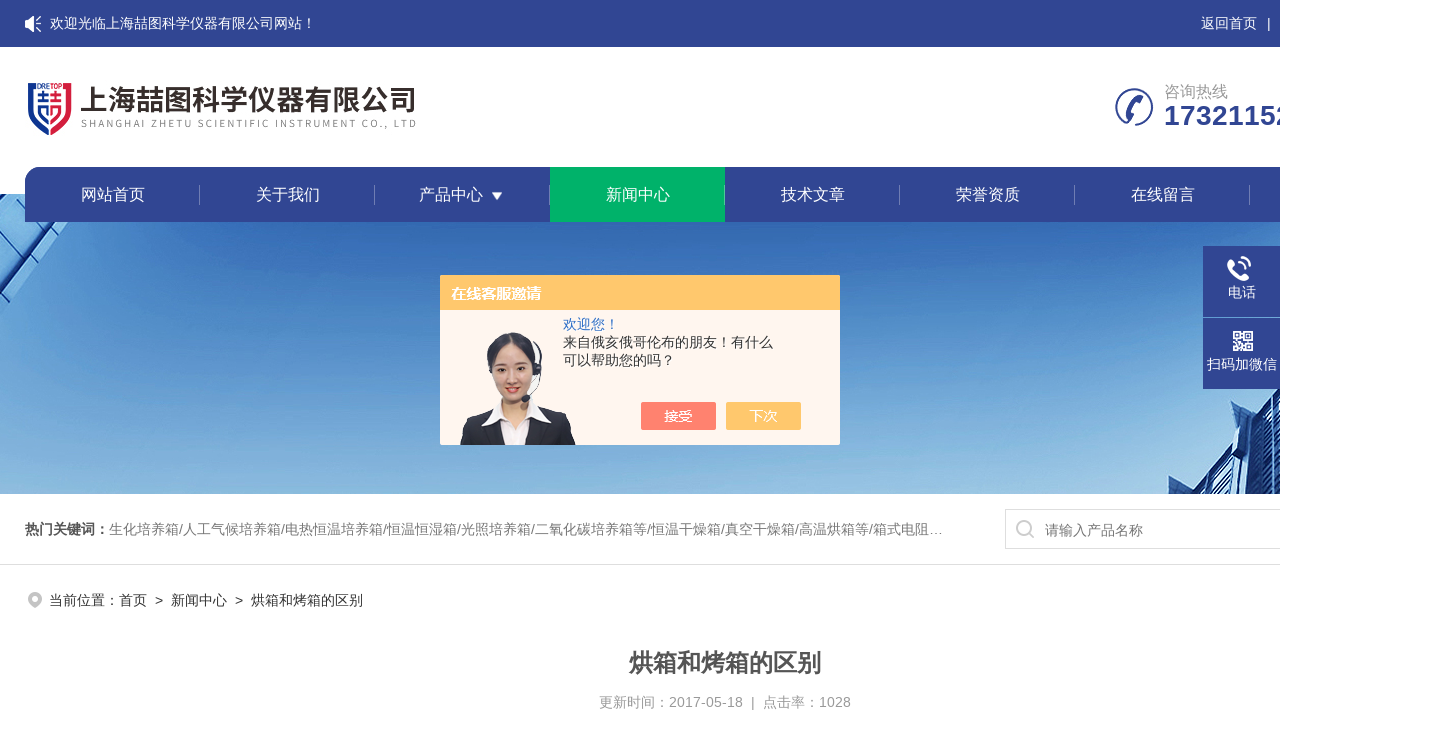

--- FILE ---
content_type: text/html; charset=utf-8
request_url: http://www.gemtop.net/News-857348.html
body_size: 5963
content:
<!DOCTYPE html PUBLIC "-//W3C//DTD XHTML 1.0 Transitional//EN" "http://www.w3.org/TR/xhtml1/DTD/xhtml1-transitional.dtd">
<html xmlns="http://www.w3.org/1999/xhtml">
<head>
    <meta http-equiv="Content-Type" content="text/html; charset=utf-8" />
    <meta http-equiv="X-UA-Compatible" content="IE=edge,chrome=1" />
    <meta name="renderer" content="webkit|ie-comp|ie-stand" />
    
    <title>烘箱和烤箱的区别-上海喆图科学仪器有限公司</title>


    <link type="text/css" rel="stylesheet" href="/skins/6188/css/style.css" />
    <link type="text/css" rel="stylesheet" href="/skins/6188/css/gdslider.css" />
    <link type="text/css" rel="stylesheet" href="/skins/6188/css/animations.css" />
    <link type="text/css" rel="stylesheet" href="/skins/6188/css/swiper.min.css" />
    <script type="text/javascript" src="/skins/6188/js/jquery.min.js"></script>
    <!--wow animation-->
    <script type="text/javascript" src="/skins/6188/js/wow.min.js"></script>
    <!--[if !IE]><!-->
    <script type="text/javascript">new WOW().init();</script>
    <!--<![endif]-->
    <!--导航当前状态 JS-->
	<script language="javascript" type="text/javascript"> 
        var nav= '4';
    </script>
    <!--导航当前状态 JS END-->
    
    <!--此Js使手机浏览器的active为可用状态-->
<script type="text/javascript">
    document.addEventListener("touchstart", function () { }, true);
</script> 
    <link rel="shortcut icon" href="/skins/6188/favicon.ico">
<script type="application/ld+json">
{
"@context": "https://ziyuan.baidu.com/contexts/cambrian.jsonld",
"@id": "http://www.gemtop.net/News-857348.html",
"title": "烘箱和烤箱的区别",
"pubDate": "2017-05-18T13:30:38",
"upDate": "2017-05-18T13:30:40"
    }</script>
<script language="javaScript" src="/js/JSChat.js"></script><script language="javaScript">function ChatBoxClickGXH() { DoChatBoxClickGXH('https://chat.chem17.com',20045) }</script><script>!window.jQuery && document.write('<script src="https://public.mtnets.com/Plugins/jQuery/2.2.4/jquery-2.2.4.min.js" integrity="sha384-rY/jv8mMhqDabXSo+UCggqKtdmBfd3qC2/KvyTDNQ6PcUJXaxK1tMepoQda4g5vB" crossorigin="anonymous">'+'</scr'+'ipt>');</script><script type="text/javascript" src="https://chat.chem17.com/chat/KFCenterBox/6188"></script><script type="text/javascript" src="https://chat.chem17.com/chat/KFLeftBox/6188"></script><script>
(function(){
var bp = document.createElement('script');
var curProtocol = window.location.protocol.split(':')[0];
if (curProtocol === 'https') {
bp.src = 'https://zz.bdstatic.com/linksubmit/push.js';
}
else {
bp.src = 'http://push.zhanzhang.baidu.com/push.js';
}
var s = document.getElementsByTagName("script")[0];
s.parentNode.insertBefore(bp, s);
})();
</script>
</head>

<body class="nybody">
<!--头部开始-->
   <header class="header clearfix">
     <div class="top1">
       <div class="w1400">
         <div class="left">欢迎光临上海喆图科学仪器有限公司网站！</div>
         <div class="right">
           <a href="/">返回首页</a><span>|</span>
           <a href="/order.html">在线留言</a><span>|</span>
           <a href="/contact.html">联系我们</a>
         </div>
       </div>
     </div>
     <div class="top2">
      <div class="lytop_main w1400">
        <div class="ly_logo">
          <a href="/"><img src="/skins/6188/images/logo.jpg" alt="上海喆图科学仪器有限公司"/></a>
        </div> 
        <div class="top_ewm">
          <img src="/skins/6188/images/ewm1.jpg"/>
          <p>扫码加微信</p>
        </div>             
        <div class="ly_tel">
            <span>咨询热线</span>
            <p>17321152016</p>
        </div>
        <div class="clear"></div>        
      </div>
    </div>
    <!--导航栏 开始-->
    <div class="ly_nav" id="fixed">
        <!-- 控制menu -->
        <div class="nav_menu">
            <span></span>
            <span></span>
            <span></span>
        </div>        
        <!-- 菜单 -->
        <div class="nav_list w1400">
            <ul>
                <li id="navId1"><a href="/">网站首页</a></li>
                <li id="navId2"><a href="/aboutus.html">关于我们</a></li>
                <li id="navId3"><a href="/products.html">产品中心</a>
                    <!--二级栏目-->
                    <i></i>
                    <ul>  
                                  
                        <li><a href="/ParentList-1157935.html">生化培养箱</a></li>
                                   
                        <li><a href="/ParentList-1157943.html">霉菌培养箱</a></li>
                                   
                        <li><a href="/ParentList-1157949.html">恒温恒湿培养箱</a></li>
                                   
                        <li><a href="/ParentList-1157954.html">光照培养箱</a></li>
                                   
                        <li><a href="/ParentList-1157959.html">人工气候培养箱</a></li>
                                   
                        <li><a href="/ParentList-1157964.html">二氧化碳培养箱</a></li>
                                   
                        <li><a href="/ParentList-1157969.html">多功能二氧化碳培养箱</a></li>
                                   
                        <li><a href="/ParentList-1401560.html">低温保存箱</a></li>
                                   
                        <li><a href="/ParentList-1157974.html">电热恒温培养箱</a></li>
                                   
                        <li><a href="/ParentList-1605999.html">厌氧培养箱</a></li>
                                   
                        <li><a href="/ParentList-1157981.html">隔水式恒温培养箱</a></li>
                                   
                        <li><a href="/ParentList-1158007.html">干热灭菌箱</a></li>
                                   
                        <li><a href="/ParentList-1158014.html">干燥培养两用箱</a></li>
                                   
                        <li><a href="/ParentList-1157986.html">鼓风干燥箱</a></li>
                                   
                        <li><a href="/ParentList-1157991.html">立式鼓风干燥箱</a></li>
                                   
                        <li><a href="/ParentList-1157995.html">高温鼓风干燥箱</a></li>
                                   
                        <li><a href="/ParentList-1158005.html">数显真空干燥箱</a></li>
                                   
                        <li><a href="/ParentList-1606108.html">精密鼓风干燥箱</a></li>
                                   
                        <li><a href="/ParentList-1606115.html">远红外干燥箱</a></li>
                                   
                        <li><a href="/ParentList-2515947.html">通氮干燥箱</a></li>
                                   
                        <li><a href="/ParentList-2523101.html">洁净干燥箱</a></li>
                                   
                        <li><a href="/ParentList-1158000.html">真空干燥箱</a></li>
                                   
                        <li><a href="/ParentList-2521449.html">高温真空干燥箱</a></li>
                                   
                        <li><a href="/ParentList-2520453.html">HMDS预处理真空干燥箱</a></li>
                                   
                        <li><a href="/ParentList-2525810.html">旋片式真空泵</a></li>
                                   
                        <li><a href="/ParentList-2525842.html">隔膜真空泵</a></li>
                                   
                        <li><a href="/ParentList-1606163.html">药品稳定性试验箱</a></li>
                                   
                        <li><a href="/ParentList-2571343.html">高低温试验箱</a></li>
                                   
                        <li><a href="/ParentList-1606169.html">高低温湿热试验箱</a></li>
                                   
                        <li><a href="/ParentList-1158021.html">电热恒温水槽</a></li>
                                   
                        <li><a href="/ParentList-1158040.html">低温恒温槽</a></li>
                                   
                        <li><a href="/ParentList-2539497.html">实验室循环设备</a></li>
                                   
                        <li><a href="/ParentList-2539518.html">顶置式电动搅拌器</a></li>
                                   
                        <li><a href="/ParentList-1158027.html">电热恒温水浴锅</a></li>
                                   
                        <li><a href="/ParentList-1851058.html">石墨加热板</a></li>
                                   
                        <li><a href="/ParentList-1158051.html">电热恒温加热板</a></li>
                                   
                        <li><a href="/ParentList-2548204.html">敞开式摇床</a></li>
                                   
                        <li><a href="/ParentList-1606122.html">箱式电阻炉</a></li>
                                   
                        <li><a href="/ParentList-1606129.html">陶瓷纤维马弗炉</a></li>
                                   
                        <li><a href="/ParentList-2520238.html">程控热处理马弗炉</a></li>
                                   
                        <li><a href="/ParentList-2520234.html">程控一体式高温马弗炉</a></li>
                                   
                        <li><a href="/ParentList-2520240.html">管式真空气氛炉</a></li>
                                   
                        <li><a href="/ParentList-2539482.html">箱式真空气氛炉</a></li>
                                   
                        <li><a href="/ParentList-1851945.html">水浴恒温振荡器</a></li>
                                   
                        <li><a href="/ParentList-1158058.html">恒温振荡器</a></li>
                                   
                        <li><a href="/ParentList-1698026.html">恒温培养摇床</a></li>
                                   
                        <li><a href="/ParentList-2524112.html">其它</a></li>
                                   
                        <li><a href="/ParentList-2526220.html">叠加式恒温摇床</a></li>
                                   
                        <li><a href="/ParentList-2526228.html">翻转振荡器</a></li>
                                   
                        <li><a href="/ParentList-2571912.html">超声波水浴振荡器</a></li>
                                   
                        <li><a href="/ParentList-2526261.html">垂直振荡器</a></li>
                                   
                        <li><a href="/ParentList-2572217.html">冷阱</a></li>
                                   
                        <li><a href="/ParentList-2572242.html">多管旋涡混合仪</a></li>
                                   
                        <li><a href="/ParentList-2582305.html">三气培养箱</a></li>
                                   
                        <li><a href="/ParentList-2582318.html">恒温恒湿称重系统</a></li>
                                   
                        <li><a href="/ParentList-2582345.html">培养分析系统</a></li>
                     
                    </ul>
                </li>
                <li id="navId4"><a href="/news.html">新闻中心</a></li>
                <li id="navId5"><a href="/article.html">技术文章</a></li>
                <li id="navId6"><a href="/honor.html">荣誉资质</a></li>
                <li id="navId7"><a href="/order.html">在线留言</a></li>
                <li id="navId8"><a href="/contact.html">联系我们</a></li>
            </ul>
            <div class="nav_mask"></div>
        </div>
    </div>
    <!--导航栏 结束-->
	<script language="javascript" type="text/javascript">
        try {
            document.getElementById("navId" + nav).className = "active";
        }
        catch (e) {}
    </script>
    <script type="text/javascript">
        $('.nav_mask').click(function(){
            $('.nav_list').removeClass('open')
        })
        $('.nav_menu,.nav_list').click(function(e){
            e.stopPropagation();
        })
        $('.ly_nav').find('.nav_menu').click(function(e){
            $('.nav_list').toggleClass('open')
        })
        $(function () {
            $(".nav_list ul li i").click(function(){
                var b=false;
                if($(this).attr("class")=="cur"){
                   b=true;
                }
                $(".nav_list ul li ul").prev("i").removeClass("cur");
                $(".nav_list>ul>li").children("ul").slideUp("fast");
                if(!b){
                    $(this).addClass("cur");
                    $(this).siblings("ul").slideDown("fast");
                }
            })
        });
    </script>
    
    <script src="https://www.chem17.com/mystat.aspx?u=liantong"></script>
   </header> 
<!--头部结束-->

<!--ny_banner 开始-->
<div class="ny_banner wow zoomIn"><img src="/skins/6188/images/ny_banner1.jpg" /></div>
<!--ny_banner 结束-->

<!--热门关键词&搜索 开始-->
  <div class="ly_hotkw_search ny_search">
	<div class="hotkw_search w1400">
    	<div class="hotkw_left"><span>热门关键词：</span><a href="/products.html" target="_blank">生化培养箱/人工气候培养箱/电热恒温培养箱/恒温恒湿箱/光照培养箱/二氧化碳培养箱等/恒温干燥箱/真空干燥箱/高温烘箱等/箱式电阻炉/陶瓷纤维马弗炉/高温马弗炉/管式炉/气氛炉/试验箱/摇床/振荡器/水槽/水浴锅等</a></div>
        <div class="search_right">
        	<form action="/products.html" method="post">
              <div class="sc_ipt"><input type="text" name="keyword" placeholder="请输入产品名称" /></div>
              <div class="sc_btn"><input type="submit" value="搜索" /></div>
              <div class="clear"></div>
            </form>
        </div>
        <div class="clear"></div>
    </div>
</div> 
<!--热门关键词&搜索 结束-->
<!--面包屑 开始-->
<div class="ly_crumb w1400 wow bounceInRight">
    <img src="/skins/6188/images/crumb_icon.png" /><p>当前位置：<a href="/">首页</a>&nbsp;&nbsp;>&nbsp;&nbsp;<a href="/news.html">新闻中心</a>&nbsp;&nbsp;>&nbsp;&nbsp;烘箱和烤箱的区别</p>
</div>
<!--面包屑 结束-->

<!--内页中间主体内容 begin-->
<div class="ny_content">
    <div class="ny_content_bd">
    	<div class="w1400 clear">
        
           <div class="ny_newsdetail clear">
             <h1 class="ny_newsdetail_title">烘箱和烤箱的区别</h1>
             <div class="ny_newsdetail_tips">更新时间：2017-05-18&nbsp;&nbsp;|&nbsp;&nbsp;点击率：1028</div>
             <div class="ny_newsdetail_con">
                <p>烘箱</p><p>根据性能可分为可编程烘烤箱、精密烘箱充氮烘箱、真空烘箱、防爆烘箱、电热鼓风干燥箱，热风循环烘箱等。方泛适用于各行各业需要烘干加热的元器件。</p><p>烘箱按行业来分可分为：电子行业烘箱&nbsp;仪器仪表行业烘箱 塑料及橡胶行业烘箱 电工器材行业烘箱 电镀行业烘箱 印刷行业烘箱 眼镜行业烘箱 制药行业烘箱 纺织印染行业烘箱 机械行业烘箱 合成纤维行业烘箱 木材行业烘箱 磨擦材料烘箱 ...<br />烘箱外壳一般采用薄钢板制作，表面烤漆，工作室采用的结构钢板制作。外壳与工作室之间填充硅酸铝纤维。加热器安装底部，也可安置顶部或两侧。温度控制仪表采用数显智能表，PID调节：配置999.99小时时间控制器并与报警装置相连接。使烘箱的操作更简便，快捷与有效。<br /><br />烤箱<br />他是一种家用电器，可以用来加工一些面食。如面包，pizza，也可以做蛋塔、小饼干之类的点心。还有些烤箱可以烤鸡肉。做出的食物通常香气扑鼻。 工业烤箱,为工业上用来烘干产品的一种设备,有电的有瓦斯.又叫烤炉,烘干箱等!</p>
             </div>
             <div class="ny_PrevNext">
              <ul>
                <li>上一篇：<a href="/News-857355.html">在培养细菌时出现霉菌怎么办？</a></li>
                <li>下一篇：<a href="/News-856983.html">马弗炉进行灰分时的标准</a></li>
              </ul>
            </div> 
          </div>  
		
        </div>
    </div> 
</div>
<!--内页中间主体内容 end-->

<!--网站底部 开始-->
    <div class="foot">
      <div class="w1400">
          <div class="top">
              <span><a href="/">网站首页</a>|</span>
              <span><a href="/aboutus.html">关于我们</a>|</span>
              <span><a href="/products.html">产品中心</a>|</span>
              <span><a href="/news.html">新闻中心</a>|</span>
              <span><a href="/article.html">技术文章</a>|</span>
              <span><a href="/successcase.html">案例展示</a>|</span>
              <span><a href="/order.html">在线留言</a>|</span>
              <span><a href="/contact.html">联系我们</a></span>
          </div>
          <div class="middle">
              <dl class="ico1">
                  <dt>企业地址</dt>
                  <dd>上海张江医疗器械产业基地（瑞庆路528号）</dd>
              </dl>
              <dl class="ico2">
                  <dt>企业邮箱</dt>
                  <dd>zhushumin@zhetu.com</dd>
              </dl>
              <dl class="ico3">
                  <dt>手机</dt>
                  <dd>17321152016</dd>
              </dl>
              <dl class="ico5">
                  <dt>电话</dt>
                  <dd>400-001-0304</dd>
              </dl>
              <div class="clear"></div>
          </div>
          <p>版权所有&copy;2026上海喆图科学仪器有限公司&nbsp;&nbsp;&nbsp;&nbsp;<a href="http://beian.miit.gov.cn" target="_blank" rel="nofollow">备案号：沪ICP备14016230号-5</a>&nbsp;&nbsp;&nbsp;&nbsp;<a href="https://www.chem17.com/login" target="_blank" rel="nofollow">管理登陆</a>&nbsp;&nbsp;&nbsp;&nbsp;<a href="/sitemap.xml" target="_blank">sitemap.xml</a>&nbsp;&nbsp;&nbsp;&nbsp;技术支持：<a href="https://www.chem17.com" target="_blank" rel="nofollow">化工仪器网</a></p>
      </div>
  </div>
  <!--网站底部-->
</div>

<!--右侧漂浮 begin-->
<div class="client-2"> 
    <ul id="client-2"> 
      <!--<li class="my-kefu-qq"> 
       <div class="my-kefu-main"> 
        <div class="my-kefu-left"><a class="online-contact-btn" href="http://wpa.qq.com/msgrd?v=3&amp;uin=&amp;site=qq&amp;menu=yes" target="_blank"><i></i><p>QQ咨询</p></a></div> <div class="my-kefu-right"></div> 
       </div>
      </li>--> 
      <li class="my-kefu-tel"> 
       <div class="my-kefu-tel-main"> 
        <div class="my-kefu-left"><i></i><p>电话</p></div> 
        <a  href="tel:400-001-0304" class="my-kefu-tel-right">400-001-0304</a> 
       </div>
      </li> 
      <li class="my-kefu-liuyan"> 
       <div class="my-kefu-main"> 
        <div class="my-kefu-left"><a onclick="ChatBoxClickGXH()" href="#" target="_self"><i></i><p>在线交流</p></a></div> 
        <div class="my-kefu-right"></div> 
       </div>
      </li> 
      <li class="my-kefu-weixin"> 
       <div class="my-kefu-main"> 
        <div class="my-kefu-left"><i></i><p>扫码加微信</p> </div> 
        <div class="my-kefu-right"> </div> 
        <div class="my-kefu-weixin-pic"><img src="/skins/6188/images/ewm.jpg"> </div> 
       </div>
      </li> 
      <li class="my-kefu-ftop"> 
       <div class="my-kefu-main"> 
        <div class="my-kefu-left"><a href="javascript:;"><i></i><p>返回顶部</p></a> </div> 
        <div class="my-kefu-right"> </div> 
       </div>
      </li> 
    </ul> 
</div>
<!--右侧漂浮 end-->
<script type="text/javascript" src="/skins/6188/js/qq.js"></script>
<script type="text/javascript" src="/skins/6188/js/customer.js"></script>
 
<!--网站底部 结束-->

 <script type='text/javascript' src='/js/VideoIfrmeReload.js?v=001'></script>
  
</html>
</body>